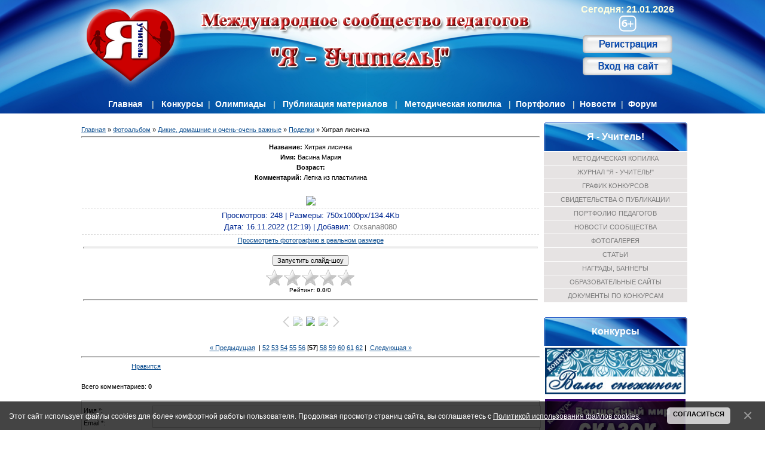

--- FILE ---
content_type: text/html; charset=utf-8
request_url: https://www.google.com/recaptcha/api2/anchor?ar=1&k=6LdcHiQUAAAAAEiNJgyeqMKVMChQ2pbZgDhburfR&co=aHR0cHM6Ly95YS11Y2hpdGVsLnJ1OjQ0Mw..&hl=ru&v=PoyoqOPhxBO7pBk68S4YbpHZ&theme=light&size=normal&anchor-ms=20000&execute-ms=30000&cb=3u72kjn00nwq
body_size: 49513
content:
<!DOCTYPE HTML><html dir="ltr" lang="ru"><head><meta http-equiv="Content-Type" content="text/html; charset=UTF-8">
<meta http-equiv="X-UA-Compatible" content="IE=edge">
<title>reCAPTCHA</title>
<style type="text/css">
/* cyrillic-ext */
@font-face {
  font-family: 'Roboto';
  font-style: normal;
  font-weight: 400;
  font-stretch: 100%;
  src: url(//fonts.gstatic.com/s/roboto/v48/KFO7CnqEu92Fr1ME7kSn66aGLdTylUAMa3GUBHMdazTgWw.woff2) format('woff2');
  unicode-range: U+0460-052F, U+1C80-1C8A, U+20B4, U+2DE0-2DFF, U+A640-A69F, U+FE2E-FE2F;
}
/* cyrillic */
@font-face {
  font-family: 'Roboto';
  font-style: normal;
  font-weight: 400;
  font-stretch: 100%;
  src: url(//fonts.gstatic.com/s/roboto/v48/KFO7CnqEu92Fr1ME7kSn66aGLdTylUAMa3iUBHMdazTgWw.woff2) format('woff2');
  unicode-range: U+0301, U+0400-045F, U+0490-0491, U+04B0-04B1, U+2116;
}
/* greek-ext */
@font-face {
  font-family: 'Roboto';
  font-style: normal;
  font-weight: 400;
  font-stretch: 100%;
  src: url(//fonts.gstatic.com/s/roboto/v48/KFO7CnqEu92Fr1ME7kSn66aGLdTylUAMa3CUBHMdazTgWw.woff2) format('woff2');
  unicode-range: U+1F00-1FFF;
}
/* greek */
@font-face {
  font-family: 'Roboto';
  font-style: normal;
  font-weight: 400;
  font-stretch: 100%;
  src: url(//fonts.gstatic.com/s/roboto/v48/KFO7CnqEu92Fr1ME7kSn66aGLdTylUAMa3-UBHMdazTgWw.woff2) format('woff2');
  unicode-range: U+0370-0377, U+037A-037F, U+0384-038A, U+038C, U+038E-03A1, U+03A3-03FF;
}
/* math */
@font-face {
  font-family: 'Roboto';
  font-style: normal;
  font-weight: 400;
  font-stretch: 100%;
  src: url(//fonts.gstatic.com/s/roboto/v48/KFO7CnqEu92Fr1ME7kSn66aGLdTylUAMawCUBHMdazTgWw.woff2) format('woff2');
  unicode-range: U+0302-0303, U+0305, U+0307-0308, U+0310, U+0312, U+0315, U+031A, U+0326-0327, U+032C, U+032F-0330, U+0332-0333, U+0338, U+033A, U+0346, U+034D, U+0391-03A1, U+03A3-03A9, U+03B1-03C9, U+03D1, U+03D5-03D6, U+03F0-03F1, U+03F4-03F5, U+2016-2017, U+2034-2038, U+203C, U+2040, U+2043, U+2047, U+2050, U+2057, U+205F, U+2070-2071, U+2074-208E, U+2090-209C, U+20D0-20DC, U+20E1, U+20E5-20EF, U+2100-2112, U+2114-2115, U+2117-2121, U+2123-214F, U+2190, U+2192, U+2194-21AE, U+21B0-21E5, U+21F1-21F2, U+21F4-2211, U+2213-2214, U+2216-22FF, U+2308-230B, U+2310, U+2319, U+231C-2321, U+2336-237A, U+237C, U+2395, U+239B-23B7, U+23D0, U+23DC-23E1, U+2474-2475, U+25AF, U+25B3, U+25B7, U+25BD, U+25C1, U+25CA, U+25CC, U+25FB, U+266D-266F, U+27C0-27FF, U+2900-2AFF, U+2B0E-2B11, U+2B30-2B4C, U+2BFE, U+3030, U+FF5B, U+FF5D, U+1D400-1D7FF, U+1EE00-1EEFF;
}
/* symbols */
@font-face {
  font-family: 'Roboto';
  font-style: normal;
  font-weight: 400;
  font-stretch: 100%;
  src: url(//fonts.gstatic.com/s/roboto/v48/KFO7CnqEu92Fr1ME7kSn66aGLdTylUAMaxKUBHMdazTgWw.woff2) format('woff2');
  unicode-range: U+0001-000C, U+000E-001F, U+007F-009F, U+20DD-20E0, U+20E2-20E4, U+2150-218F, U+2190, U+2192, U+2194-2199, U+21AF, U+21E6-21F0, U+21F3, U+2218-2219, U+2299, U+22C4-22C6, U+2300-243F, U+2440-244A, U+2460-24FF, U+25A0-27BF, U+2800-28FF, U+2921-2922, U+2981, U+29BF, U+29EB, U+2B00-2BFF, U+4DC0-4DFF, U+FFF9-FFFB, U+10140-1018E, U+10190-1019C, U+101A0, U+101D0-101FD, U+102E0-102FB, U+10E60-10E7E, U+1D2C0-1D2D3, U+1D2E0-1D37F, U+1F000-1F0FF, U+1F100-1F1AD, U+1F1E6-1F1FF, U+1F30D-1F30F, U+1F315, U+1F31C, U+1F31E, U+1F320-1F32C, U+1F336, U+1F378, U+1F37D, U+1F382, U+1F393-1F39F, U+1F3A7-1F3A8, U+1F3AC-1F3AF, U+1F3C2, U+1F3C4-1F3C6, U+1F3CA-1F3CE, U+1F3D4-1F3E0, U+1F3ED, U+1F3F1-1F3F3, U+1F3F5-1F3F7, U+1F408, U+1F415, U+1F41F, U+1F426, U+1F43F, U+1F441-1F442, U+1F444, U+1F446-1F449, U+1F44C-1F44E, U+1F453, U+1F46A, U+1F47D, U+1F4A3, U+1F4B0, U+1F4B3, U+1F4B9, U+1F4BB, U+1F4BF, U+1F4C8-1F4CB, U+1F4D6, U+1F4DA, U+1F4DF, U+1F4E3-1F4E6, U+1F4EA-1F4ED, U+1F4F7, U+1F4F9-1F4FB, U+1F4FD-1F4FE, U+1F503, U+1F507-1F50B, U+1F50D, U+1F512-1F513, U+1F53E-1F54A, U+1F54F-1F5FA, U+1F610, U+1F650-1F67F, U+1F687, U+1F68D, U+1F691, U+1F694, U+1F698, U+1F6AD, U+1F6B2, U+1F6B9-1F6BA, U+1F6BC, U+1F6C6-1F6CF, U+1F6D3-1F6D7, U+1F6E0-1F6EA, U+1F6F0-1F6F3, U+1F6F7-1F6FC, U+1F700-1F7FF, U+1F800-1F80B, U+1F810-1F847, U+1F850-1F859, U+1F860-1F887, U+1F890-1F8AD, U+1F8B0-1F8BB, U+1F8C0-1F8C1, U+1F900-1F90B, U+1F93B, U+1F946, U+1F984, U+1F996, U+1F9E9, U+1FA00-1FA6F, U+1FA70-1FA7C, U+1FA80-1FA89, U+1FA8F-1FAC6, U+1FACE-1FADC, U+1FADF-1FAE9, U+1FAF0-1FAF8, U+1FB00-1FBFF;
}
/* vietnamese */
@font-face {
  font-family: 'Roboto';
  font-style: normal;
  font-weight: 400;
  font-stretch: 100%;
  src: url(//fonts.gstatic.com/s/roboto/v48/KFO7CnqEu92Fr1ME7kSn66aGLdTylUAMa3OUBHMdazTgWw.woff2) format('woff2');
  unicode-range: U+0102-0103, U+0110-0111, U+0128-0129, U+0168-0169, U+01A0-01A1, U+01AF-01B0, U+0300-0301, U+0303-0304, U+0308-0309, U+0323, U+0329, U+1EA0-1EF9, U+20AB;
}
/* latin-ext */
@font-face {
  font-family: 'Roboto';
  font-style: normal;
  font-weight: 400;
  font-stretch: 100%;
  src: url(//fonts.gstatic.com/s/roboto/v48/KFO7CnqEu92Fr1ME7kSn66aGLdTylUAMa3KUBHMdazTgWw.woff2) format('woff2');
  unicode-range: U+0100-02BA, U+02BD-02C5, U+02C7-02CC, U+02CE-02D7, U+02DD-02FF, U+0304, U+0308, U+0329, U+1D00-1DBF, U+1E00-1E9F, U+1EF2-1EFF, U+2020, U+20A0-20AB, U+20AD-20C0, U+2113, U+2C60-2C7F, U+A720-A7FF;
}
/* latin */
@font-face {
  font-family: 'Roboto';
  font-style: normal;
  font-weight: 400;
  font-stretch: 100%;
  src: url(//fonts.gstatic.com/s/roboto/v48/KFO7CnqEu92Fr1ME7kSn66aGLdTylUAMa3yUBHMdazQ.woff2) format('woff2');
  unicode-range: U+0000-00FF, U+0131, U+0152-0153, U+02BB-02BC, U+02C6, U+02DA, U+02DC, U+0304, U+0308, U+0329, U+2000-206F, U+20AC, U+2122, U+2191, U+2193, U+2212, U+2215, U+FEFF, U+FFFD;
}
/* cyrillic-ext */
@font-face {
  font-family: 'Roboto';
  font-style: normal;
  font-weight: 500;
  font-stretch: 100%;
  src: url(//fonts.gstatic.com/s/roboto/v48/KFO7CnqEu92Fr1ME7kSn66aGLdTylUAMa3GUBHMdazTgWw.woff2) format('woff2');
  unicode-range: U+0460-052F, U+1C80-1C8A, U+20B4, U+2DE0-2DFF, U+A640-A69F, U+FE2E-FE2F;
}
/* cyrillic */
@font-face {
  font-family: 'Roboto';
  font-style: normal;
  font-weight: 500;
  font-stretch: 100%;
  src: url(//fonts.gstatic.com/s/roboto/v48/KFO7CnqEu92Fr1ME7kSn66aGLdTylUAMa3iUBHMdazTgWw.woff2) format('woff2');
  unicode-range: U+0301, U+0400-045F, U+0490-0491, U+04B0-04B1, U+2116;
}
/* greek-ext */
@font-face {
  font-family: 'Roboto';
  font-style: normal;
  font-weight: 500;
  font-stretch: 100%;
  src: url(//fonts.gstatic.com/s/roboto/v48/KFO7CnqEu92Fr1ME7kSn66aGLdTylUAMa3CUBHMdazTgWw.woff2) format('woff2');
  unicode-range: U+1F00-1FFF;
}
/* greek */
@font-face {
  font-family: 'Roboto';
  font-style: normal;
  font-weight: 500;
  font-stretch: 100%;
  src: url(//fonts.gstatic.com/s/roboto/v48/KFO7CnqEu92Fr1ME7kSn66aGLdTylUAMa3-UBHMdazTgWw.woff2) format('woff2');
  unicode-range: U+0370-0377, U+037A-037F, U+0384-038A, U+038C, U+038E-03A1, U+03A3-03FF;
}
/* math */
@font-face {
  font-family: 'Roboto';
  font-style: normal;
  font-weight: 500;
  font-stretch: 100%;
  src: url(//fonts.gstatic.com/s/roboto/v48/KFO7CnqEu92Fr1ME7kSn66aGLdTylUAMawCUBHMdazTgWw.woff2) format('woff2');
  unicode-range: U+0302-0303, U+0305, U+0307-0308, U+0310, U+0312, U+0315, U+031A, U+0326-0327, U+032C, U+032F-0330, U+0332-0333, U+0338, U+033A, U+0346, U+034D, U+0391-03A1, U+03A3-03A9, U+03B1-03C9, U+03D1, U+03D5-03D6, U+03F0-03F1, U+03F4-03F5, U+2016-2017, U+2034-2038, U+203C, U+2040, U+2043, U+2047, U+2050, U+2057, U+205F, U+2070-2071, U+2074-208E, U+2090-209C, U+20D0-20DC, U+20E1, U+20E5-20EF, U+2100-2112, U+2114-2115, U+2117-2121, U+2123-214F, U+2190, U+2192, U+2194-21AE, U+21B0-21E5, U+21F1-21F2, U+21F4-2211, U+2213-2214, U+2216-22FF, U+2308-230B, U+2310, U+2319, U+231C-2321, U+2336-237A, U+237C, U+2395, U+239B-23B7, U+23D0, U+23DC-23E1, U+2474-2475, U+25AF, U+25B3, U+25B7, U+25BD, U+25C1, U+25CA, U+25CC, U+25FB, U+266D-266F, U+27C0-27FF, U+2900-2AFF, U+2B0E-2B11, U+2B30-2B4C, U+2BFE, U+3030, U+FF5B, U+FF5D, U+1D400-1D7FF, U+1EE00-1EEFF;
}
/* symbols */
@font-face {
  font-family: 'Roboto';
  font-style: normal;
  font-weight: 500;
  font-stretch: 100%;
  src: url(//fonts.gstatic.com/s/roboto/v48/KFO7CnqEu92Fr1ME7kSn66aGLdTylUAMaxKUBHMdazTgWw.woff2) format('woff2');
  unicode-range: U+0001-000C, U+000E-001F, U+007F-009F, U+20DD-20E0, U+20E2-20E4, U+2150-218F, U+2190, U+2192, U+2194-2199, U+21AF, U+21E6-21F0, U+21F3, U+2218-2219, U+2299, U+22C4-22C6, U+2300-243F, U+2440-244A, U+2460-24FF, U+25A0-27BF, U+2800-28FF, U+2921-2922, U+2981, U+29BF, U+29EB, U+2B00-2BFF, U+4DC0-4DFF, U+FFF9-FFFB, U+10140-1018E, U+10190-1019C, U+101A0, U+101D0-101FD, U+102E0-102FB, U+10E60-10E7E, U+1D2C0-1D2D3, U+1D2E0-1D37F, U+1F000-1F0FF, U+1F100-1F1AD, U+1F1E6-1F1FF, U+1F30D-1F30F, U+1F315, U+1F31C, U+1F31E, U+1F320-1F32C, U+1F336, U+1F378, U+1F37D, U+1F382, U+1F393-1F39F, U+1F3A7-1F3A8, U+1F3AC-1F3AF, U+1F3C2, U+1F3C4-1F3C6, U+1F3CA-1F3CE, U+1F3D4-1F3E0, U+1F3ED, U+1F3F1-1F3F3, U+1F3F5-1F3F7, U+1F408, U+1F415, U+1F41F, U+1F426, U+1F43F, U+1F441-1F442, U+1F444, U+1F446-1F449, U+1F44C-1F44E, U+1F453, U+1F46A, U+1F47D, U+1F4A3, U+1F4B0, U+1F4B3, U+1F4B9, U+1F4BB, U+1F4BF, U+1F4C8-1F4CB, U+1F4D6, U+1F4DA, U+1F4DF, U+1F4E3-1F4E6, U+1F4EA-1F4ED, U+1F4F7, U+1F4F9-1F4FB, U+1F4FD-1F4FE, U+1F503, U+1F507-1F50B, U+1F50D, U+1F512-1F513, U+1F53E-1F54A, U+1F54F-1F5FA, U+1F610, U+1F650-1F67F, U+1F687, U+1F68D, U+1F691, U+1F694, U+1F698, U+1F6AD, U+1F6B2, U+1F6B9-1F6BA, U+1F6BC, U+1F6C6-1F6CF, U+1F6D3-1F6D7, U+1F6E0-1F6EA, U+1F6F0-1F6F3, U+1F6F7-1F6FC, U+1F700-1F7FF, U+1F800-1F80B, U+1F810-1F847, U+1F850-1F859, U+1F860-1F887, U+1F890-1F8AD, U+1F8B0-1F8BB, U+1F8C0-1F8C1, U+1F900-1F90B, U+1F93B, U+1F946, U+1F984, U+1F996, U+1F9E9, U+1FA00-1FA6F, U+1FA70-1FA7C, U+1FA80-1FA89, U+1FA8F-1FAC6, U+1FACE-1FADC, U+1FADF-1FAE9, U+1FAF0-1FAF8, U+1FB00-1FBFF;
}
/* vietnamese */
@font-face {
  font-family: 'Roboto';
  font-style: normal;
  font-weight: 500;
  font-stretch: 100%;
  src: url(//fonts.gstatic.com/s/roboto/v48/KFO7CnqEu92Fr1ME7kSn66aGLdTylUAMa3OUBHMdazTgWw.woff2) format('woff2');
  unicode-range: U+0102-0103, U+0110-0111, U+0128-0129, U+0168-0169, U+01A0-01A1, U+01AF-01B0, U+0300-0301, U+0303-0304, U+0308-0309, U+0323, U+0329, U+1EA0-1EF9, U+20AB;
}
/* latin-ext */
@font-face {
  font-family: 'Roboto';
  font-style: normal;
  font-weight: 500;
  font-stretch: 100%;
  src: url(//fonts.gstatic.com/s/roboto/v48/KFO7CnqEu92Fr1ME7kSn66aGLdTylUAMa3KUBHMdazTgWw.woff2) format('woff2');
  unicode-range: U+0100-02BA, U+02BD-02C5, U+02C7-02CC, U+02CE-02D7, U+02DD-02FF, U+0304, U+0308, U+0329, U+1D00-1DBF, U+1E00-1E9F, U+1EF2-1EFF, U+2020, U+20A0-20AB, U+20AD-20C0, U+2113, U+2C60-2C7F, U+A720-A7FF;
}
/* latin */
@font-face {
  font-family: 'Roboto';
  font-style: normal;
  font-weight: 500;
  font-stretch: 100%;
  src: url(//fonts.gstatic.com/s/roboto/v48/KFO7CnqEu92Fr1ME7kSn66aGLdTylUAMa3yUBHMdazQ.woff2) format('woff2');
  unicode-range: U+0000-00FF, U+0131, U+0152-0153, U+02BB-02BC, U+02C6, U+02DA, U+02DC, U+0304, U+0308, U+0329, U+2000-206F, U+20AC, U+2122, U+2191, U+2193, U+2212, U+2215, U+FEFF, U+FFFD;
}
/* cyrillic-ext */
@font-face {
  font-family: 'Roboto';
  font-style: normal;
  font-weight: 900;
  font-stretch: 100%;
  src: url(//fonts.gstatic.com/s/roboto/v48/KFO7CnqEu92Fr1ME7kSn66aGLdTylUAMa3GUBHMdazTgWw.woff2) format('woff2');
  unicode-range: U+0460-052F, U+1C80-1C8A, U+20B4, U+2DE0-2DFF, U+A640-A69F, U+FE2E-FE2F;
}
/* cyrillic */
@font-face {
  font-family: 'Roboto';
  font-style: normal;
  font-weight: 900;
  font-stretch: 100%;
  src: url(//fonts.gstatic.com/s/roboto/v48/KFO7CnqEu92Fr1ME7kSn66aGLdTylUAMa3iUBHMdazTgWw.woff2) format('woff2');
  unicode-range: U+0301, U+0400-045F, U+0490-0491, U+04B0-04B1, U+2116;
}
/* greek-ext */
@font-face {
  font-family: 'Roboto';
  font-style: normal;
  font-weight: 900;
  font-stretch: 100%;
  src: url(//fonts.gstatic.com/s/roboto/v48/KFO7CnqEu92Fr1ME7kSn66aGLdTylUAMa3CUBHMdazTgWw.woff2) format('woff2');
  unicode-range: U+1F00-1FFF;
}
/* greek */
@font-face {
  font-family: 'Roboto';
  font-style: normal;
  font-weight: 900;
  font-stretch: 100%;
  src: url(//fonts.gstatic.com/s/roboto/v48/KFO7CnqEu92Fr1ME7kSn66aGLdTylUAMa3-UBHMdazTgWw.woff2) format('woff2');
  unicode-range: U+0370-0377, U+037A-037F, U+0384-038A, U+038C, U+038E-03A1, U+03A3-03FF;
}
/* math */
@font-face {
  font-family: 'Roboto';
  font-style: normal;
  font-weight: 900;
  font-stretch: 100%;
  src: url(//fonts.gstatic.com/s/roboto/v48/KFO7CnqEu92Fr1ME7kSn66aGLdTylUAMawCUBHMdazTgWw.woff2) format('woff2');
  unicode-range: U+0302-0303, U+0305, U+0307-0308, U+0310, U+0312, U+0315, U+031A, U+0326-0327, U+032C, U+032F-0330, U+0332-0333, U+0338, U+033A, U+0346, U+034D, U+0391-03A1, U+03A3-03A9, U+03B1-03C9, U+03D1, U+03D5-03D6, U+03F0-03F1, U+03F4-03F5, U+2016-2017, U+2034-2038, U+203C, U+2040, U+2043, U+2047, U+2050, U+2057, U+205F, U+2070-2071, U+2074-208E, U+2090-209C, U+20D0-20DC, U+20E1, U+20E5-20EF, U+2100-2112, U+2114-2115, U+2117-2121, U+2123-214F, U+2190, U+2192, U+2194-21AE, U+21B0-21E5, U+21F1-21F2, U+21F4-2211, U+2213-2214, U+2216-22FF, U+2308-230B, U+2310, U+2319, U+231C-2321, U+2336-237A, U+237C, U+2395, U+239B-23B7, U+23D0, U+23DC-23E1, U+2474-2475, U+25AF, U+25B3, U+25B7, U+25BD, U+25C1, U+25CA, U+25CC, U+25FB, U+266D-266F, U+27C0-27FF, U+2900-2AFF, U+2B0E-2B11, U+2B30-2B4C, U+2BFE, U+3030, U+FF5B, U+FF5D, U+1D400-1D7FF, U+1EE00-1EEFF;
}
/* symbols */
@font-face {
  font-family: 'Roboto';
  font-style: normal;
  font-weight: 900;
  font-stretch: 100%;
  src: url(//fonts.gstatic.com/s/roboto/v48/KFO7CnqEu92Fr1ME7kSn66aGLdTylUAMaxKUBHMdazTgWw.woff2) format('woff2');
  unicode-range: U+0001-000C, U+000E-001F, U+007F-009F, U+20DD-20E0, U+20E2-20E4, U+2150-218F, U+2190, U+2192, U+2194-2199, U+21AF, U+21E6-21F0, U+21F3, U+2218-2219, U+2299, U+22C4-22C6, U+2300-243F, U+2440-244A, U+2460-24FF, U+25A0-27BF, U+2800-28FF, U+2921-2922, U+2981, U+29BF, U+29EB, U+2B00-2BFF, U+4DC0-4DFF, U+FFF9-FFFB, U+10140-1018E, U+10190-1019C, U+101A0, U+101D0-101FD, U+102E0-102FB, U+10E60-10E7E, U+1D2C0-1D2D3, U+1D2E0-1D37F, U+1F000-1F0FF, U+1F100-1F1AD, U+1F1E6-1F1FF, U+1F30D-1F30F, U+1F315, U+1F31C, U+1F31E, U+1F320-1F32C, U+1F336, U+1F378, U+1F37D, U+1F382, U+1F393-1F39F, U+1F3A7-1F3A8, U+1F3AC-1F3AF, U+1F3C2, U+1F3C4-1F3C6, U+1F3CA-1F3CE, U+1F3D4-1F3E0, U+1F3ED, U+1F3F1-1F3F3, U+1F3F5-1F3F7, U+1F408, U+1F415, U+1F41F, U+1F426, U+1F43F, U+1F441-1F442, U+1F444, U+1F446-1F449, U+1F44C-1F44E, U+1F453, U+1F46A, U+1F47D, U+1F4A3, U+1F4B0, U+1F4B3, U+1F4B9, U+1F4BB, U+1F4BF, U+1F4C8-1F4CB, U+1F4D6, U+1F4DA, U+1F4DF, U+1F4E3-1F4E6, U+1F4EA-1F4ED, U+1F4F7, U+1F4F9-1F4FB, U+1F4FD-1F4FE, U+1F503, U+1F507-1F50B, U+1F50D, U+1F512-1F513, U+1F53E-1F54A, U+1F54F-1F5FA, U+1F610, U+1F650-1F67F, U+1F687, U+1F68D, U+1F691, U+1F694, U+1F698, U+1F6AD, U+1F6B2, U+1F6B9-1F6BA, U+1F6BC, U+1F6C6-1F6CF, U+1F6D3-1F6D7, U+1F6E0-1F6EA, U+1F6F0-1F6F3, U+1F6F7-1F6FC, U+1F700-1F7FF, U+1F800-1F80B, U+1F810-1F847, U+1F850-1F859, U+1F860-1F887, U+1F890-1F8AD, U+1F8B0-1F8BB, U+1F8C0-1F8C1, U+1F900-1F90B, U+1F93B, U+1F946, U+1F984, U+1F996, U+1F9E9, U+1FA00-1FA6F, U+1FA70-1FA7C, U+1FA80-1FA89, U+1FA8F-1FAC6, U+1FACE-1FADC, U+1FADF-1FAE9, U+1FAF0-1FAF8, U+1FB00-1FBFF;
}
/* vietnamese */
@font-face {
  font-family: 'Roboto';
  font-style: normal;
  font-weight: 900;
  font-stretch: 100%;
  src: url(//fonts.gstatic.com/s/roboto/v48/KFO7CnqEu92Fr1ME7kSn66aGLdTylUAMa3OUBHMdazTgWw.woff2) format('woff2');
  unicode-range: U+0102-0103, U+0110-0111, U+0128-0129, U+0168-0169, U+01A0-01A1, U+01AF-01B0, U+0300-0301, U+0303-0304, U+0308-0309, U+0323, U+0329, U+1EA0-1EF9, U+20AB;
}
/* latin-ext */
@font-face {
  font-family: 'Roboto';
  font-style: normal;
  font-weight: 900;
  font-stretch: 100%;
  src: url(//fonts.gstatic.com/s/roboto/v48/KFO7CnqEu92Fr1ME7kSn66aGLdTylUAMa3KUBHMdazTgWw.woff2) format('woff2');
  unicode-range: U+0100-02BA, U+02BD-02C5, U+02C7-02CC, U+02CE-02D7, U+02DD-02FF, U+0304, U+0308, U+0329, U+1D00-1DBF, U+1E00-1E9F, U+1EF2-1EFF, U+2020, U+20A0-20AB, U+20AD-20C0, U+2113, U+2C60-2C7F, U+A720-A7FF;
}
/* latin */
@font-face {
  font-family: 'Roboto';
  font-style: normal;
  font-weight: 900;
  font-stretch: 100%;
  src: url(//fonts.gstatic.com/s/roboto/v48/KFO7CnqEu92Fr1ME7kSn66aGLdTylUAMa3yUBHMdazQ.woff2) format('woff2');
  unicode-range: U+0000-00FF, U+0131, U+0152-0153, U+02BB-02BC, U+02C6, U+02DA, U+02DC, U+0304, U+0308, U+0329, U+2000-206F, U+20AC, U+2122, U+2191, U+2193, U+2212, U+2215, U+FEFF, U+FFFD;
}

</style>
<link rel="stylesheet" type="text/css" href="https://www.gstatic.com/recaptcha/releases/PoyoqOPhxBO7pBk68S4YbpHZ/styles__ltr.css">
<script nonce="q8-2t65sww_E6KGseJCysA" type="text/javascript">window['__recaptcha_api'] = 'https://www.google.com/recaptcha/api2/';</script>
<script type="text/javascript" src="https://www.gstatic.com/recaptcha/releases/PoyoqOPhxBO7pBk68S4YbpHZ/recaptcha__ru.js" nonce="q8-2t65sww_E6KGseJCysA">
      
    </script></head>
<body><div id="rc-anchor-alert" class="rc-anchor-alert"></div>
<input type="hidden" id="recaptcha-token" value="[base64]">
<script type="text/javascript" nonce="q8-2t65sww_E6KGseJCysA">
      recaptcha.anchor.Main.init("[\x22ainput\x22,[\x22bgdata\x22,\x22\x22,\[base64]/[base64]/[base64]/[base64]/[base64]/[base64]/KGcoTywyNTMsTy5PKSxVRyhPLEMpKTpnKE8sMjUzLEMpLE8pKSxsKSksTykpfSxieT1mdW5jdGlvbihDLE8sdSxsKXtmb3IobD0odT1SKEMpLDApO08+MDtPLS0pbD1sPDw4fFooQyk7ZyhDLHUsbCl9LFVHPWZ1bmN0aW9uKEMsTyl7Qy5pLmxlbmd0aD4xMDQ/[base64]/[base64]/[base64]/[base64]/[base64]/[base64]/[base64]\\u003d\x22,\[base64]\x22,\[base64]/Dg3bDkGzDqhrCl3cLM2F/[base64]/KMKhBsKtwoQHwpYBasKfw5kAwqPCskQiUEcEwrHClkjDp8KkMWbCusKgwoEnwonCpyLDuQAxw4YJGsKbwokLwo02I0XCjsKhw5ETwqbDvAHCrmp8JU/DtsOoGQQywokbwq9qYQrDug3DqsKrw6A8w7nDsXgjw6UPwpJdNkHCgcKawpA5wpcIwoRyw5FRw5xYwp8EYg0rwp/CqSTDncKdwpbDgkk+E8Kkw77Dm8KkClQIHRbCmMKDahjDv8OrYsOLwrzCuRFLBcKlwrYDAMO4w5d6dcKTB8K8Z3N9wqPDtcOmwqXCskMxwqpRwr/CjTXDl8KQe1Vcw59Pw61EES/[base64]/w648A8OibsOWw6g5w6bDoHnDsTIRw7PCpMOww6AvfcKcEhk7D8OnBXnClBfDkcO5QglcW8KpbRclwolmT0rDs3lKFVrClMOJwokuYEPChn7CqkzDqjNgw7N1w7PCi8KYwqfCm8KLw6fDn2bCucK6I2HDtsOqA8KUwpc/NcKgQMOow6sDw5A/DzTDohDDqnB6d8KtKkbCnDLDhkseVSJcw7kjw6kXwocxw5HDjnHDtsKyw4wXXMKsJVjCqCALwrvDrsO0Yn91TsOMA8OmbXDDrsKrPCZ1w7cXNsKYT8KGPE5BFsK+w5HDrHZvwq8HworCoGPCnz/CsyQoSHLCv8OswpHDucKYQH3CssOPFzQXFVQ0w5bCsMKAXcKDHh7ClcOaNidJfhQUw48vWsKswrXCssO/wq5MWcObEE43w5PCnS1eMMKDwprCtmEQURxJw53DvcO0NMOBw6XCvyVVIsOGYlTDhw/CkWg/w4NxPMO3WsOZw4nCnQDDqksHIsOcwoZcRMKvw4zDgcKUwo1JDTsIwqbClsOkWAteETfCpBUCVsOdNcOGAXVNw4jDli/DnMKOUsOFVMKjC8KHRcK4KcKywrINwqRTFijDuC0hGkzDoA3DhCshwoEAP39KahoXOzHCm8K7UcO8F8K0w43DuQTCiwbDvcObwoLDm198w7jCt8OTw7w2OsKsQ8OJwo7ClG3Cgw/DnBQmQsKoUkrDlE4tL8KEw4Eqw4JGS8KfSAkVw4nCtzVxUTQGw7/Ds8KDOmvCvsOnwrDDo8O0w6UlKXNPwrbChsKfw7FQO8K9w6HDo8KFOMKjw63CrMKOwpvChH0GGMKEwrR0w5RyOsKOwqnCl8K4ATzCvcO/[base64]/DsKPaANeOMK9w7BWEAQZwr/DmRTClRV8w6fDvGfDqVzCpGt6w7snwoDDnH5Ic1/[base64]/wrNUXQxzPsK2w6JzwozDpcOIaMOYe8OXw7rCpsK/[base64]/[base64]/[base64]/w6zDnHUuw7skw7kwwrzDqxNBwpnCoMObw6Miw53CqcKgwqwwCcKcw5vDmgEaP8K0FMO2XAgdwqwBXTfDpsOlacOOw6VIScKdQ1HDt2LCk8KUwp7CmcK0wpl0OcKtTcO5wqPDvsKSwrdCw6TDpxvClcK/w7xwRA8QN1RRw5TCo8KXccOQQ8KwFi7CjwTCrMKMw44nwr4qLMOKdTtgw4vCisKGBlhaaAXCqcKYEmXDv3FTJ8OYIsKCOysdwp/Dt8OtwpzDiBQ6fsOQw4zCisKSw4YAw7xOw6VXwpnDjsOKVsOAIcOzw7UOwoVvXsKLCzULw7TDrS5DwqTCqCtBwqLDh1fCuH0Sw6/DqsOVwplPJCHDo8KVwrlabsKEXcO5w7FSZsKbERUBennCusKVXcOeZ8OSLVEEYsOtCMKyemZeHSzDrMOnw7phX8OGRk43EmtGw5TCo8O3UlzDky/DvXXDnzrCpMKwwoozHcKKwr7DiDzCkcOxFy/DrlEZSxRmYMKfQsK2dDvDiSl1wrEsETDCocKfw5XCg8KmC1wbw5XDk0BTQQvCusK/wpjChcOvw6zDpcOSw5PDscO4wplQSivCkcK5KD8ANcOgwooiw63DhMOLw5LDiEbCjsKEwrbCusKNwrkaf8OHCyvDk8KPXsKPQsO+w5DDohZtwq10wps2eMKjEFXDqcKbw73Col/Du8OXwpzCsMOYTwwNw6/CssOFwrrDtjxTw5xnLsOUw6A3McKIw5FawpBicXN0fXLDkB8dRnBIwrI7wozCpcKmwpvDvlYTwrdhw6MIMGl3wofDisKpBsOKecOqZ8KMTW8Hwql7w57DgkDDmCfCrnI0DMKxwptdBcOpwoFtwoDDo03DrWMDwojChcKxw5TDk8ObDsOTwr/DtcK+wrdQesK4bj9rw4PCi8OTwrrCnnYQGTkjLMKkJmDCrcOTbTvCl8Kaw6fDpMKgw6TDtMOEGMK0w6PCo8Osb8KkA8OSwoUvUU/CoWYST8KMw4DClcK4e8OYBsKmw4E8U0XCjU3CgRFCDVBBLz4uOXNQw7IRw5MlwonCssKVF8KYw4jDh1ZVHVN0AMKyNwnCvsKrw7LDksOlRG3ChcKtcE7DisKGGE3DvCdawqnCqnZgwq/DtTdYLzbDmMO2SCsYdQViworDjGZ9FSAewpJVOsO3wqgPWcKHw5oYwoUEb8OewpDDlXkbw4nDomPDmcOlTGHCvcKxQsKQHMK4w5nCh8KiEEoyw5rDjjJ9OsKzwpACNwvDiT5Yw5pLFj98wr7CgjZqwo/[base64]/CkzDDicOsJsKvRcOwajDCpXkycMKILMK2Iz7Co8Kdw5RSOyHCrGYqb8Khw4PDvMK7NMOgAcOCPcOuw6jCpkTDiBHDu8OyccKnwpUlwo7DugxAUXDDpgvCknt9dlNHwqzDig3CosOJIxfDgsKkfMK1VcK4SF/CrsK0wqPDpMKpEDTCpknDmlQ+w5jCiMKmw4XCmMKfwqZXQwjCn8KKwrhvFcO1w6/[base64]/woktwqHCo1s0cj4JwpY/[base64]/[base64]/DncOvRcO5AsK8w5rCjsKswr81wpDCtcK4EMOkw51cw5pUSR49GTcbwrTCqMKEICfDscKFVMKrEsKFBGzDpMOwwrjDrkYeXg/[base64]/DpcKQaU7DtmHDoMOWJcOhw77CpsKGw5Acw4cnw482w7olw4XDhn9kw5rDqMO/Mkl/[base64]/XC9eTMKXKEbDqgspw4PDgsORN8Omwo/Dtg3Cqk/CvTbDtl3CvsOWw4LCpsKow7wow73ClUfDjcOlJgAgwqAIwovDosK3wrjCm8KNw5Zuw4LDscO8L2LCuzzCtwgpTMOAB8KEQWRnMxHDtmI3w6ZtwpHDt1UKwqoww5E4CxLDsMKNwqjDmcONS8OhEMORaFTDr0/Dh2zCo8KMdkvCnMKaCSIHwp7CpG3Cm8KxwpXDpzPCjQcGwqxQesOyYE9hwrUtInvCgcKgw6V7w5QaVBTDnGBIwpIswpjDiE3DkMOsw5t1AU/[base64]/CucOvwoHDklkrw73Dv0HDncOhwo/CjyfDmEzDscKEw5MuX8OPHsKsw7tgQ1jCjEkmScO1wrQwwoLDv1vDlQfDj8O8wpPCkWTCmcK9w6TDg8OfTzxjAcKHwpjCk8OIVnzDsivCpcOTeyrCtcKlSMO7w6TDi23Ds8Kpw57CnwQjw59Fw5TDk8OWwq/CrzZOZjfCi0PCvsKEecK5OhEePAoyL8KXwrcKw6bCvyBSwpALwoVOMkxaw7Q1AyjCnGLDuTtHwqgRw5DCpcKmd8KXUQdewpbDrcOMOywgwr8qw5B3e37Dn8O0w4AIZ8O9woDDkhxzNcOjwpDCqkwXwoBAD8KFcF/CkFXCncOtwoVEw5/CkMO5w7nCt8KcL2jClcKxw6skJsOiwpDDnyc0w4AOLQN/wpRWw4zCn8KoUBZlw5NUw6XCnsKDC8K2wo9Mw68gXsKTwoIoworCki5fJzhswpMkwofDlcK4wrHCu1tHwqhRw6LDm1TDhsOhwr0dCMOlTz/[base64]/[base64]/wrzCgzvCtsOVwoI4Z8OlR0HDncOtSV4XwqdzGnXDgMKPwqvDocOCwqcqTMKKBS8Aw6ECwpRrw4fDjGMcacO/w5zDisOEw6fCgcOJw5HDqAFMwqHCjsOewqgiBcKkwqhOw5DDsXPCmsK9wo/CsXo/w65Ywr3ClybCjcKJw71Ke8Klwr3DnsKnUw/[base64]/CuG9MYlTDp8OeNjBpV8KzUcO4DxRXKMOZw7hNw5cVC1XClTYnwpbCo2kMVjAawrXDmMK0w45XGkrCucOhwoM3eDN7w51Mw7NJLcK3UwzDhcKKwo7DkV98A8Oywqt7wqs/[base64]/CusK8wprCsMOVwrhbW2rCj1NhAlVCw4NaKMKAw7pPwrdXwrjDpsKMQsOEHmPCvn7DrHrCjsOPaUw8w5jCiMOhdULCo18OwpvDq8K/[base64]/wovDlsKgw4Q2CRvCgCXCoUVFHVthwohZGcO3wrfDssK6wofCh8OLw7fCq8KdF8K4w6tQCsKTOTAUZxrCksO1w6cKwr4qwpcqScOSwoTDvQ9mwph5Vi5sw6tqwqlpXcKfKsOAwpjCgMOAw45Lw7zCrsOxwq7DrsO1ZxvDnz/[base64]/wpF0ecKAw7bDmU8yw5IQw7LDpClFw6hdwovDqz7DrU3ClcO5w4bChsOIL8KswpbCjlcKwqZjwoh7wqUQb8ODwoYTEGBDUQ/Cl2jDqsOrw7DCnUHDhsK7B3fCqMKzwoPDlcOrw5zCo8OEwp0vwo1Jw6tRe2NLw7kUw4cFwqrDoQfCllF0JSVdwpLDuzNTw4zCvcOPw5rDm15jG8OnwpZRw4/[base64]/[base64]/wr3Cik5vP1bCkMKvTzEywo/[base64]/DrMK0YsKvwq3DtmzDoMK3w4wsw6EkwrZiUlvChnhwI8O3woJfUFPDi8Olwo1ew4x/N8KtJMO+YCNEw7UTw78Wwr0Sw4VcwpImwozDkcORC8OkXMKFwoonecO+UcO/wrciwr7ChcKUwoHDtEHDssKgPhcfbcK8wqzDmMOaLsOrwrPCljwtw6ANw48WwofDv3DDhMOxc8OoVcK9d8OgKMO5EcOew5/CpnXDtsK1w6DCp2/ClhXCvCvChFbCpMOFw5ZtScOTEsKefcOcw4B3wrxzwrEXwp40w5MDwoIvAXNdLcKywog5w6XChxMbJygBw4/Cpmciw6o9woAQwr/CnsOZw43Ci2pLw6EfKMKDFMOjQ8KKR8KkDWXCrRdhUDpIwrjCisOlYcKIdxLClMKaR8OrwrFXwoXCll/CucOLwqfCrivCiMKcwpPDqH7DqzXCgMOGw43CnMKFBsOATMKmw4FRPsOWwqEZw6jDq8KWRcOLw4LDqmByworDgzwhw6JZworCphYNwo7DjcOzw5JhL8KQU8OJWHbChRZJWUYoHsO6IsK/[base64]/[base64]/[base64]/UgZGw6gwUE7Ctm9SwpvClX0MK33DmcO7QhQ/Al/DisOsw4kLw6LDqUDDv0zDvzjDocOHUlh6aREDaG8mM8O6wrBJdVF/[base64]/CqMO+fsOtwojDk0jDmcK+XGbDqRDCiUJGc8Otw4IOw7fCosK7wp12w7pJw5M6Emw/[base64]/DiBjDmsK2J07Dr8KSwonCg8OawooJw51teydkDyx2OMOEwr87XHQXwrVteMK1wpzDocONeR3DuMOJw4JFKgvCgxA1wpolwppEFsKKwprCpjgiZsOaw4UZwqLDi3nCv8OrC8K1McO9L3fCrjbCjMOVw5rCkjkzb8OWwp/CrMOaTCjDl8O9wp5ewqPDgMK4T8OEw6bCuMKFwoPCjsO1wo/CncOlX8O8w5vDgVBreG3CvMK+w6zDisOoF3wRMcKrdGx7wqJqw4LDm8OXw6nCg2TCvQgjw5h1FcK4DsOGZ8K1wqYUw6jDsWETw7tswr7CsMKtw4ofw5ZjwobDu8KkABwUwq8pFMKeR8O9VMOdX27DtTUacsOdwqTCi8O/[base64]/CosKFw7XDnXvCmMONIDnCocO9FcKEwqHCqnhgXsOnA8OcYsO7OsOVw7rCkn/[base64]/Cgi/[base64]/AMKRw43CncOiw7p+KzfDtsK8ZsK0w6tFMsOYw5Q6w6nDn8KBOcKaw5wJw649YsOYcFXCicObwqd2w7jChMKcw7bDn8O/MwrDm8KHIkjCgl7CtUDChcKtw69xPsOvUUVKJRBVAE8uwoDCsCwFw7TDlWXDqsKgwqAtw5TCq1w6CyfDpGsVFk/Dhh1lw4wcWgDClcKCw6jClwwSwrdAw5jDvsOdwpjCi2TDscOAwoImw6HDucOJS8OCIQssw6gJN8KFe8KtcChjSsKawpLDtg/[base64]/DqGJJS8O5woPClcOhw5PCu8KPwonDiSFewptgMQvCkMK3w6NEDMKQYmplwop9a8OlwrPCpUEIw6HCiWDDgcKew5E0CRXDpMKJwqY2YjrDi8KOKsOhUsOjw7Muw6kxDxPDmsOpAsKxJ8O0EGvDqwMYw7jDqMOpN33Dtm/CiHMYw77CnmtCP8OaZsKIwovCgFdxwojDiWDCtn3CjV7CqnHCp2rCnMKjwodVBMK3RljCqz3CkcOXAsOVbH/CoHTCjlHCrDfCiMOcegE0wp0Gw5PDv8KewrfCt13ChcKmw6PCncOAJCLDpDTCvMO0ZMKxLMO/SMKbI8KLw47DnMKCw4hBJRrCgh/CnsOSEsKzwqnDo8OKIQB+bMOAw6wbaB8nw586DE/Dm8OuYMK+w5ocU8KGwr8Jw6nClsOJw5LDicOew6PCs8KWVx/CgH5/w7XDvwvCiibCssKCBsKWw61RI8Krw4lDcMOAwpd8fWIFw7dIwrfClMKHw6jDs8KHdhI0cMO0wqPCvG/CuMOWXsOkwpHDrcO8w7jCqjfDpMOmwo9HI8ORK14DH8O3LFzCiHI2SMOlJsKiwrFtMMO6woPCkwYvInw4w5Yqwo7CicOZwo3Cq8K3SgR7Q8KNw7w9wrzCi1hFe8KDwobDq8OMHz8GIMOhw4RewrXCkMKWH2HCu0TCosK5w696wq7DvMKHQsKcCS/DrcKCPF3CiMO9wp/CqsKUwrhiw7DChMKZTsK0F8Oca0rDqMKAWsKQw4kXfEYdw7jDuMO8f3g7LsKGw5BNwpXDvMOBNsO0wrYQw5YiP3tTw7UKw6V+cm8fw7wcw43Ch8K8w5LDlsOQNGnCuWrDrcKTwo4Ew451wpVOw7YZw7hJwpTDs8O8a8K1bsOtUkEZwpDDjsK/wqHCo8ODwpBFw4HCkcObHTVsFsKVIMKBP1IfwpDDvsOQN8KtUm4Kwq/Cj1fCuSx6GMKqcxV9wp/Cj8Knw7vDglhbw4QcwoDDkGHCmyvCicOJw5jClQxCS8Kawp/[base64]/CribDncKQw6sYdybClcKaw5rCjTvDn8K9F8O3wowULsOoKm/CmsKowpDDs17Ds0xgwpNPTXRsUnI3wqYswojCsjxiHcK7w4xff8K6wrPCj8O1wrrDkSdPwr8xw4wPw7BcGxHDsRA6IMKBwpPDgC/DuxVgDlXCk8O2K8OFwoHDpVTCrU9gw6k/woPCsBnDmA3Ch8OYOsOywrIMIFjCscOwEsKhQsKTX8OCfsOfPcKfw5vCiXd2w6VTX1F6wokMwocMEAYUQMK8cMONwo3Dt8KjH1/CsS9QfT/DiTPDqlTCosKmfcK2SkvDsw1GK8K9wrvDh8Knw5AdeHlfwr8yeXnCh01PwrN6w69iwoDCn3vDoMO/wr3Dl1HDi3JDwq7DpsKDecOiOF/DosOBw4QNwrbCq0wrSMOKMcKYwp8BwqsZw6QoXsKMF2Qdw7vCvsKxw7LCshLDusKgwr15w6UwRUs8wowtMkNkdsK+wp/DuiDCq8KoHcO3woBiwofDkQRPwozDiMKNw4BBKsOQH8Kbwr9jw67ClcKiG8K7Mywdw6gLwpfChsOnHMOxwoLCv8KMwqDCqSoAEsK2w4cwbwktwoPCjQnDtTzCvMKnThjCmjvCn8KPJzN2URQGYMKsw4dTwplkICPDv1Rvw6vDjAphwq/CnhXDlcOOXywFwp9ELVNlw4RUYcOWUsKZw4w1BMOWNXnCqnpjbz3Do8OIUsKrUntMSCzDrsKMaUbCi1TCt1fDjnwLwr7Dq8ODQMOSw6nCgsKzw7nDpRcmwp3CinXDuHXCol5kwoFzwq/DqsOnwq/DncO9TsKYw6DDk8OHwrTDi0xYS0rCrcKNGsOVw51URCVhw7d7IXLDjMO+w6zDhsOyP3XCjhjDozPCusOcwoFbEgXDrMKWw6lZw6zCkB1icsO+w7YMJUDDtCN8w6zDocOJM8Kkc8K3w74CZcOow7fDj8OQw5wzMcKXwpXDvFt/[base64]/[base64]/DucOKajrCiBrDvsKSKcO6wqRfFwnCtRrChG12w5XDkV/[base64]/[base64]/DmsK+dMKkwoTDmQ9vDl/DncOiwo56wooIwqonw6zCvmQ2HSlHIGp1aMOEHsOYU8Kvwq/[base64]/ChF0Ae0p8wo5yAj7DpDPCvmliY3hzEMOwWMO5wo/CsEU1MgzDn8KtwpvDpiDDlsOEw7HCiToZw5MDX8KVEQFyMcOOSsONwrzDvwPDog8UC27DhMOMEnYEcldbw6fDvsOjKMOew5Amw4klGFNJI8KdQsKFwrHDtsKPLMOWw60uwrfCpHTDrcKowovDuUIqwqRHw5jDtcOvGE4HRMOEIMKgWcOnwr1Aw6IHCS/ChGkMUMOxwqkQwp7Dti3CpDLDqF7ClsOOwozDlMOcXBA7X8OXw7TCqsODw4LCucOnPlvDi3fDkMO/fsOew7J/wr3ClcO4woNHwrNcdywSw7zCkcOSU8ODw4JFwq7CiXfCkhPDpsOnw7PCvcOnV8KewrAWwoDCrcOywqwqwofCogrDhg3CqEYVwqvCjEjDrj1gdMO1TsOdw7xuw5PDvsOAEMKmTHFNc8Otw47CrMOkwpTDkcKsw4/CmcOCFMKdVxnChEjDh8ORwozCu8K/w7bCosKNAcOUw5M0XEU2LlLDjsOGK8KKwphww7YOw63CgcONw7AqwpLCmsKCeMOHwoNpw4gLSMO1dRLDuHrCk2UUw5nChsKET3jDlE9OA3PCmsKLTMOswppDw6fDvsKueQhqCMKdGHJsU8O6UkLDo2ZPw7jCrGVCw4DClVHCnyUEwrAdw6/CpsOhwrfDhVAmS8OgAsKORQ4GADvDhU3Cr8KDworCpwBnw5zCkMKBD8K3asOqZcOZw6rCiU7Ds8KZw6Q0w4M0wp/CqBPDvR86KsKzwqTCs8KFw5YeSsOiw7vCscOAc0jDnDnDv3/DrHcMK3rDncOtw5JlJjrCnGV9FAMiw4lww53CkTpNNMOtw4JyV8K8RhxwwqEcNMOKw5AiwrsLG15cEcO6wrkbUnjDmMKEU8KKw6ErJcOZwqUBLTbDlWzDjEXDlifChWEaw50uXcO5wqY4woYNZl/DlcO7EsKTw6/Ds3zDjwlWw6DDsSrDnBTCvsK/[base64]/[base64]/w7/CkD5uDCwNWMKFw6nCtiVcwowKR1PDvB3Dk8OywqPCqljDvwfCvMOMw4TCgcKjw4HDhHgXTcOWFcKFDQXCiwPDqk/[base64]/CvzLDmcOGG8KebhZbw6fDmTofwrM8FMKQbhDDsMK7w5l+wpbCg8OLD8Khw64aNsKECsOww74yw4dcw6bCtsK7wqk9w7HCn8KiwrPDpcKuGcOtw7YvY1UIasK2Rj3Cgm/Coz7Dq8KVenYBwoVnwqQrwq/DljEFw4TCnMKqwod8B8OFwpPDmwM3wrBoRgfCrEYYwphqDwdYczrDvGVvIUVHw69Bw7INw53CvMO8w5HDlkjDhHNTw5fCoyBmfhvChcO0TQI/[base64]/woDCqzHClMOQCMOxBFrDuRwMw67CvmvDt3sgw5lCVQNCRyMUw7pmfzlQw4PDgytwBsOZTcKfNB0VFC/[base64]/DrcOBwq96w5FQBcOdwo9MSCNrw4wEw5zDlMK3wpt0Bl3DosK0UMOobsKlw6jCt8O2AmbDpC00McK+YcOawpTCt1M1MAw/GMObdcKIKcK/[base64]/DiEtfIBLDg8OWwrBHwrNzZ8KUw6QwIWjCpF5kwosxw43ChQHDvDU8w5DDoXPCuBrCp8OBwrcRNhgbwqJIH8KbUsOew4bCi0bCtTfCkjLDkcOuw5/DpsKVYMOOPcOxw6Qwwr4bFH5/[base64]/DtcOLw5lLTDbCt8Onw7LDnAzDn8OBw7DCmTnCo8OqccOSfDFqEXfCjETCocKcKMKZYcKmPUkwdntAwpshwqDDt8KQGsOBNsKtwrhUXiROwqtSGTTDijF7SkPDrBnCtsK6wpfDhcO9w550NhHCi8KVwr7Dhk8ywo0QJ8KRw7/[base64]/w7d2woJxwq3Cs8OAwppefXsvNcKBw6Red8K6X8OAMzzDpwEow47CnB3DpsKPVGPDlcK6wp/[base64]/QcO6w5Ymw5bDiwbDvDtEw7DDhWouw4rCiFwjM8OPwqZTw4/DmcKTw7TCrcKVFsO7w4fDjFtfw55Pw7VTLMKeEsK8wo4uUsOjwqMiwrMDYMKRw40+GmzDisOcwo15w68kTcOlBMOSwrjCvMOgayt4WivCvyjCtwjDscOgaMKnwpfDrMO9HhdcOC/CtiwwJQB6GsK6w50ZwqQZdDBCAsOVw5wjQcK5w4xEBMO1woMCwqzCj3zCjgh0SMKHwojDpsOjw4bDv8OFw4jDlMK2w6bCh8Kyw6xAw6RXLsO3McKPw5Icwr/[base64]/CicOWw5UnwpzDs8KGw4PDgkc+dlXDizgOwqvDocOjHzXCvsOLSsKxB8O/[base64]/DvCUaw6PCscONEcOhwpfCuVPDqsOQwqolGcKdwqHCssO/ZwFJcMKVw6LCu3I7Y0Naw5nDjcKew643fivDrsKHw6bDusKVwqDCii4fw5Bmw7LDuAnDssOhUlxIJWcQw6RCZsOvw5VwI23DrcKWwpzDi1ElQ8KnJ8Kaw5kJw4N2G8KzOF/[base64]/w5duIMKMGxlSw4zDgsKVY0tAbsOVIsKfwqrCqSbCliwhOmFfwpnCnG/DhX/Dk1UtCwRIw5bCuE7DisORw54zw6cjXn5Rw5E/F2gsMMOWw7Mmw4oZw45EwoXDp8OKw7vDpB7DtRzCpsOVNWd+HWfDg8O/w7zDqF7DhnBhZi7CjMOGYcO6wrF7fsK+w5PDosKUcsK3OsOzwrcvw6Rkw7dEw6nCmWvCjxA6E8KVwoxgw4pKIUh6wpI6wprDosKuw4/Dn2pMWcKow53Cn35LwrbDncO5VsOfVVvChg3DlQPChsKDV1/DlsOZWsO9w5xgfQ08aiDDvcOrejfDmGsbInF0eVTComfCocOyB8Oxf8OQTV/DvWvCl2LDpEZZw78Gb8OzbMOIwp/[base64]/UcKZVTnDpsK6bMO6wrA1wobDtRnDkwwcFAdNJ1fCscOzNW3DhMK2DsK/FWNZF8OFw6JJbsKJw6sCw5vCvx7Dl8OAVT7DgRTDvQXDt8K0woMoZ8ONwo7CrMKGH8OzworDk8Ogw7ADwpTCvcOZZzE8w4fCi3UESVLCocONFcKkdUMwGsKpGMK/TEZuw74JWxLCrBLCsXHCuMKEBcO2EcKIw6RIbVMtw5NXDMOyUSMhaz/CgMOqw5wfGX5RwpFBwrzCgWPDpsOlw4PDjEwkGBggT0Ijw4pzwoBiw4YFPcKLW8ONLMKHXVcmaS/CrHYFecOocxwFwqPCkiF7wofDm07CukrDmMOIwoLCu8OtFMOuScO1HmTDtn7ClcO4w7HDmcKSZQnChcOcbsKkw4LDgADDqcK3ZsK7CWxZMwB/K8KowrDCjH/CjMO0KcOGw6/CrgbDl8O/wrMnwpcCwqQ1IsKgcH/DosKKw6bDi8Ovwq8Yw5EEOgLDrVM6Q8KNw4PCs2DDnsOoasO7d8KAw5d7w4bDugLDkmVfTsKpYsOaJ0s1PsKWYsKowpwhacOxUCTCkcKWw6/Dq8ONWFnDjxIVbcKFdgTDmMOcwpQEw5A5fig9A8OnLsKXwrrDuMO8w7XCn8Knw4nCt1TCtsKewqFHQyTCklTDosKifsOiwr/DjmRDwrbDijoyw6nDgErDilYrT8O+w5ELw7JuwoDCnMOPw4nDpmlSQ33DpMK/Rxp/RMK4wrQZEULDj8KfwofCrBVAw6A8eF8GwpwEw4zCnsKowrREwqjCjMOtwq5JwoY/[base64]/DicKFLsOZX8K2w6rDlcKbXE9Ow4jCl8KswolDw6fCoznCr8Oaw41ZwrxnwozDp8OZwrdlRBPCuHsAwo1Bw7zDkcO4wqURfFliwopqw5bDjCDCj8OIwqAMwrNywpAmasOTwrTCvAlRwoY4ZngQw4HDrG/CqhAqw5I8w5DCpHDCrh7ChcKIw4BZDMOMw6DCpDR4EcO2w4cmwqlGQMKvRcKMw7h8cz9ewqcLw4EycC0hw51Uw5QIwq0pw6NWA0YZGHNcw5BcWRlUZcKgF0jCmnhpO2l7w597fMKVcVXDml/[base64]/[base64]/ClMOMwojDnjUHAsOjw5d3woB5wrBqwo0Twq9swr5zAEc5G8KKZ8Kbw6FXfMKKwofDrMKiw4fDkcKVOsK+CTTDvsKkdglHA8OTISPDocKKP8OTAj4jEcKXPiEQwrnDpSEFS8Ktw6Ycw7/CnMKLwr/CrsKww4LCkwTCiUbCnMKKJS8CVi8gw47CjE/[base64]/[base64]/CvsO+w5xuBypYwpTChV95wpomJDzCn8Ouw4XCmnZ2w6J7w4DCmzfDvSFWw7/DhjrCncK6w7heasK9wqfDmVrCtDzDkMKgw6N3WU0Fwo4Lw7ZLKMOtKcOqw6fCoj7CtUrCgMKncyBwWcKEwobCg8KlwpPDi8KuHDI2WibDhinDisKTaHBJU8OwZcK5w77Dv8OTFsK8wrgHJMKwwqRcPcOlw5LDpSAlw7TDnsKSEMO/[base64]/wop+VBvDmcKSw5TDmmbDscO1wr4Nw60cSELChHE4eFPCi3XDoMKTBsOJDMKewpLClMKtwrFeCcOvwpt5cFLDuMKMAi/CvxdMD3jDi8OTw6vDu8KOwrFGwqTDrcKcw5thwr4Mw7Efw5fDqwNKw6EQwp4vw7QBS8Oib8KTSsKkw5YhN8OiwqB3e8O1w7UJwrdYw4cpw7rCsMKfacO+w6vCmjY/[base64]/CkG4DBi3DojDDgcKNw7PCr8OQwoXDlisNw5/DixrCgsOrw603wqnCrgMXecKCC8Otw7TCo8Ohcx7CjnFbw6DCosONwo99w7vDjlHDpcKwQyU1cAhEUBEhfsOnwobDr1RMRMKiw5BvCsOHXgzCgsKbw5zCnMOFw69dMnB5FnAtDA5UZ8K9w5owIiTCgcKAFcKpw4Efdn/[base64]/[base64]/CicOPJkwIU8KiYgvDnhvCtcOyK3rDq2w8P8K5wpvCqsKCJcOkw6XCvChNwp1ewr1lMXnCjcOrD8KNwqsXFFViLRdMPcKfJBxHdmXDpGQLFAkiw5XCux/CpMKmw77DpMKbw7hSKhvCiMK8w69OYWLDucKAbD0qw5NbXE8YL8ORw6rCqMKCw7lPwqoeXyXDhVh4AsOfw6VwPMKEw4IywpYgYMKKwqYPKSE9wqZ7bMKIwpd8wr/Ch8ObB0jCqsOTGAN7wro6w4V9BDbClMOFbW3DiQFLHjoVJVM0wrMxGGHDkE7DrsKRJ3VyBsKFYcOQwqN5cjDDoknDu3Jgw6UCTlzDu8OGwrrDoxbDksOzc8O5wrAQSz8IMlfDuxVkwpXDnMKFGx3DtsKKMipEYMOWwqDDicO/w4HChjbCscKfIlHChcKCw5EXwqTCoDLCncOCD8Okw4kgeHUzwqPCoDsRRw7DlQoQdjshw4sKw4HDocKAw5sWCGANcwZ5wpvDg0vDs1cOHsOMFyLDqMKqS1XDnETDpsKUT0ckd8K8woPDiXo3wqvCk8OxZ8KXw4nCm8OIwqBfw4bDmcOxZxTCrxlEw6zDmMKYw5Qme1/DgcOgIcOEwq49LMKPw6PDtsO1wp3CjMOtQsKewqnDucKBYgsSSwtoCG8Pwo0aSRo0PX4wFsKIM8OHQkLDiMOGFiU+w73DvRTCvsKvK8OMDMOmw7/[base64]/w6zCqx9yw4TCri5xOlPCqhkYXhbDpRwnw6vCvMOJEsOjwpvCu8KiOsKEIsKIw69ew41/w7bCtT3ColQ8wobCilVgwo/[base64]/Dmj1cAh7Co8KIDW3Dj8Kvw6LDn8OQUCnCncKrSDcBfQ7DjTdcwo7Co8OzNsOWBMKBw6jDj1jDnXZDw6DCvsKUMizCv0A0XkDDjHIMC2J/QnbCu0lSwpAIwpgGbVZBwq5rNsK1ecKJHsOiwoLCrsKJwofCrHnCiwFvw65hw7EcKy/Cu3/[base64]/ChsOXwrvCvyLCkcORw64HOMKQCcO/[base64]/Cq3pBw4vClAFHc8KRbsOHw48Vwo9ZVzstwojCvDPDnsKVAHInfRkjI2LCrMO+SjbDnSjCunonSMOaw5DCmsK0KD14wrw3wqHCqnIdfEbCvD0Iwps/wp1gbGcTHMOcwpDDtsK2wrNzw6DDq8KmJAnCvMOjw5BowqHCi0nCpcOLBwbDicOl\x22],null,[\x22conf\x22,null,\x226LdcHiQUAAAAAEiNJgyeqMKVMChQ2pbZgDhburfR\x22,0,null,null,null,1,[21,125,63,73,95,87,41,43,42,83,102,105,109,121],[1017145,391],0,null,null,null,null,0,null,0,1,700,1,null,0,\[base64]/76lBhnEnQkZnOKMAhnM8xEZ\x22,0,0,null,null,1,null,0,0,null,null,null,0],\x22https://ya-uchitel.ru:443\x22,null,[1,1,1],null,null,null,0,3600,[\x22https://www.google.com/intl/ru/policies/privacy/\x22,\x22https://www.google.com/intl/ru/policies/terms/\x22],\x22kx9uKiN0YlVIiyatrX/RvWGNtdNVvsYE9mfEml+IAEg\\u003d\x22,0,0,null,1,1769029215014,0,0,[245,3,86,152,232],null,[173],\x22RC-nlQ5Uh0jufFTgA\x22,null,null,null,null,null,\x220dAFcWeA4uSIoVEkjRs1tJ_8ofLOFg0wyYANKHIUvZzSb-gPBL0A7wbP2gLdwqQy4Rr8W2G2gfOZlKaWhEP_cqzQpvHh46bYetqQ\x22,1769112014944]");
    </script></body></html>